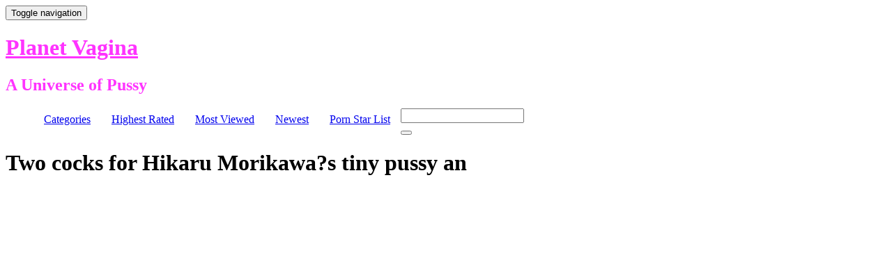

--- FILE ---
content_type: text/html; charset=UTF-8
request_url: https://planetvagina.com/two-cocks-for-hikaru-morikawas-tiny-pussy-an/
body_size: 5047
content:
<!DOCTYPE html>
<!--[if IE 7]>
<html class="ie ie7" lang="en-US">
<![endif]-->
<!--[if IE 8]>
<html class="ie ie8" lang="en-US">
<![endif]-->
<!--[if !(IE 7) | !(IE 8)  ]><!-->
<html lang="en-US">
<!--<![endif]-->
<head>
<meta charset="UTF-8" />
<meta name="viewport" content="width=device-width" />
<title>Two cocks for Hikaru Morikawa?s tiny pussy an | Planet Vagina</title>
<link rel="profile" href="http://gmpg.org/xfn/11" />
<link rel="pingback" href="https://planetvagina.com/xmlrpc.php" />
<!--[if lt IE 9]>
<script src="https://planetvagina.com/wp-content/themes/TubeAceDefault/js/html5.js" type="text/javascript"></script>
<![endif]-->
<meta name='robots' content='max-image-preview:large' />
<link rel='dns-prefetch' href='//netdna.bootstrapcdn.com' />
<link rel="alternate" type="application/rss+xml" title="Planet Vagina &raquo; Two cocks for Hikaru Morikawa?s tiny pussy an Comments Feed" href="https://planetvagina.com/two-cocks-for-hikaru-morikawas-tiny-pussy-an/feed/" />
<script type="text/javascript">
window._wpemojiSettings = {"baseUrl":"https:\/\/s.w.org\/images\/core\/emoji\/14.0.0\/72x72\/","ext":".png","svgUrl":"https:\/\/s.w.org\/images\/core\/emoji\/14.0.0\/svg\/","svgExt":".svg","source":{"concatemoji":"https:\/\/planetvagina.com\/wp-includes\/js\/wp-emoji-release.min.js?ver=6.2"}};
/*! This file is auto-generated */
!function(e,a,t){var n,r,o,i=a.createElement("canvas"),p=i.getContext&&i.getContext("2d");function s(e,t){p.clearRect(0,0,i.width,i.height),p.fillText(e,0,0);e=i.toDataURL();return p.clearRect(0,0,i.width,i.height),p.fillText(t,0,0),e===i.toDataURL()}function c(e){var t=a.createElement("script");t.src=e,t.defer=t.type="text/javascript",a.getElementsByTagName("head")[0].appendChild(t)}for(o=Array("flag","emoji"),t.supports={everything:!0,everythingExceptFlag:!0},r=0;r<o.length;r++)t.supports[o[r]]=function(e){if(p&&p.fillText)switch(p.textBaseline="top",p.font="600 32px Arial",e){case"flag":return s("\ud83c\udff3\ufe0f\u200d\u26a7\ufe0f","\ud83c\udff3\ufe0f\u200b\u26a7\ufe0f")?!1:!s("\ud83c\uddfa\ud83c\uddf3","\ud83c\uddfa\u200b\ud83c\uddf3")&&!s("\ud83c\udff4\udb40\udc67\udb40\udc62\udb40\udc65\udb40\udc6e\udb40\udc67\udb40\udc7f","\ud83c\udff4\u200b\udb40\udc67\u200b\udb40\udc62\u200b\udb40\udc65\u200b\udb40\udc6e\u200b\udb40\udc67\u200b\udb40\udc7f");case"emoji":return!s("\ud83e\udef1\ud83c\udffb\u200d\ud83e\udef2\ud83c\udfff","\ud83e\udef1\ud83c\udffb\u200b\ud83e\udef2\ud83c\udfff")}return!1}(o[r]),t.supports.everything=t.supports.everything&&t.supports[o[r]],"flag"!==o[r]&&(t.supports.everythingExceptFlag=t.supports.everythingExceptFlag&&t.supports[o[r]]);t.supports.everythingExceptFlag=t.supports.everythingExceptFlag&&!t.supports.flag,t.DOMReady=!1,t.readyCallback=function(){t.DOMReady=!0},t.supports.everything||(n=function(){t.readyCallback()},a.addEventListener?(a.addEventListener("DOMContentLoaded",n,!1),e.addEventListener("load",n,!1)):(e.attachEvent("onload",n),a.attachEvent("onreadystatechange",function(){"complete"===a.readyState&&t.readyCallback()})),(e=t.source||{}).concatemoji?c(e.concatemoji):e.wpemoji&&e.twemoji&&(c(e.twemoji),c(e.wpemoji)))}(window,document,window._wpemojiSettings);
</script>
<style type="text/css">
img.wp-smiley,
img.emoji {
	display: inline !important;
	border: none !important;
	box-shadow: none !important;
	height: 1em !important;
	width: 1em !important;
	margin: 0 0.07em !important;
	vertical-align: -0.1em !important;
	background: none !important;
	padding: 0 !important;
}
</style>
	<link rel='stylesheet' id='wp-block-library-css' href='https://planetvagina.com/wp-includes/css/dist/block-library/style.min.css?ver=6.2' type='text/css' media='all' />
<link rel='stylesheet' id='classic-theme-styles-css' href='https://planetvagina.com/wp-includes/css/classic-themes.min.css?ver=6.2' type='text/css' media='all' />
<style id='global-styles-inline-css' type='text/css'>
body{--wp--preset--color--black: #000000;--wp--preset--color--cyan-bluish-gray: #abb8c3;--wp--preset--color--white: #ffffff;--wp--preset--color--pale-pink: #f78da7;--wp--preset--color--vivid-red: #cf2e2e;--wp--preset--color--luminous-vivid-orange: #ff6900;--wp--preset--color--luminous-vivid-amber: #fcb900;--wp--preset--color--light-green-cyan: #7bdcb5;--wp--preset--color--vivid-green-cyan: #00d084;--wp--preset--color--pale-cyan-blue: #8ed1fc;--wp--preset--color--vivid-cyan-blue: #0693e3;--wp--preset--color--vivid-purple: #9b51e0;--wp--preset--gradient--vivid-cyan-blue-to-vivid-purple: linear-gradient(135deg,rgba(6,147,227,1) 0%,rgb(155,81,224) 100%);--wp--preset--gradient--light-green-cyan-to-vivid-green-cyan: linear-gradient(135deg,rgb(122,220,180) 0%,rgb(0,208,130) 100%);--wp--preset--gradient--luminous-vivid-amber-to-luminous-vivid-orange: linear-gradient(135deg,rgba(252,185,0,1) 0%,rgba(255,105,0,1) 100%);--wp--preset--gradient--luminous-vivid-orange-to-vivid-red: linear-gradient(135deg,rgba(255,105,0,1) 0%,rgb(207,46,46) 100%);--wp--preset--gradient--very-light-gray-to-cyan-bluish-gray: linear-gradient(135deg,rgb(238,238,238) 0%,rgb(169,184,195) 100%);--wp--preset--gradient--cool-to-warm-spectrum: linear-gradient(135deg,rgb(74,234,220) 0%,rgb(151,120,209) 20%,rgb(207,42,186) 40%,rgb(238,44,130) 60%,rgb(251,105,98) 80%,rgb(254,248,76) 100%);--wp--preset--gradient--blush-light-purple: linear-gradient(135deg,rgb(255,206,236) 0%,rgb(152,150,240) 100%);--wp--preset--gradient--blush-bordeaux: linear-gradient(135deg,rgb(254,205,165) 0%,rgb(254,45,45) 50%,rgb(107,0,62) 100%);--wp--preset--gradient--luminous-dusk: linear-gradient(135deg,rgb(255,203,112) 0%,rgb(199,81,192) 50%,rgb(65,88,208) 100%);--wp--preset--gradient--pale-ocean: linear-gradient(135deg,rgb(255,245,203) 0%,rgb(182,227,212) 50%,rgb(51,167,181) 100%);--wp--preset--gradient--electric-grass: linear-gradient(135deg,rgb(202,248,128) 0%,rgb(113,206,126) 100%);--wp--preset--gradient--midnight: linear-gradient(135deg,rgb(2,3,129) 0%,rgb(40,116,252) 100%);--wp--preset--duotone--dark-grayscale: url('#wp-duotone-dark-grayscale');--wp--preset--duotone--grayscale: url('#wp-duotone-grayscale');--wp--preset--duotone--purple-yellow: url('#wp-duotone-purple-yellow');--wp--preset--duotone--blue-red: url('#wp-duotone-blue-red');--wp--preset--duotone--midnight: url('#wp-duotone-midnight');--wp--preset--duotone--magenta-yellow: url('#wp-duotone-magenta-yellow');--wp--preset--duotone--purple-green: url('#wp-duotone-purple-green');--wp--preset--duotone--blue-orange: url('#wp-duotone-blue-orange');--wp--preset--font-size--small: 13px;--wp--preset--font-size--medium: 20px;--wp--preset--font-size--large: 36px;--wp--preset--font-size--x-large: 42px;--wp--preset--spacing--20: 0.44rem;--wp--preset--spacing--30: 0.67rem;--wp--preset--spacing--40: 1rem;--wp--preset--spacing--50: 1.5rem;--wp--preset--spacing--60: 2.25rem;--wp--preset--spacing--70: 3.38rem;--wp--preset--spacing--80: 5.06rem;--wp--preset--shadow--natural: 6px 6px 9px rgba(0, 0, 0, 0.2);--wp--preset--shadow--deep: 12px 12px 50px rgba(0, 0, 0, 0.4);--wp--preset--shadow--sharp: 6px 6px 0px rgba(0, 0, 0, 0.2);--wp--preset--shadow--outlined: 6px 6px 0px -3px rgba(255, 255, 255, 1), 6px 6px rgba(0, 0, 0, 1);--wp--preset--shadow--crisp: 6px 6px 0px rgba(0, 0, 0, 1);}:where(.is-layout-flex){gap: 0.5em;}body .is-layout-flow > .alignleft{float: left;margin-inline-start: 0;margin-inline-end: 2em;}body .is-layout-flow > .alignright{float: right;margin-inline-start: 2em;margin-inline-end: 0;}body .is-layout-flow > .aligncenter{margin-left: auto !important;margin-right: auto !important;}body .is-layout-constrained > .alignleft{float: left;margin-inline-start: 0;margin-inline-end: 2em;}body .is-layout-constrained > .alignright{float: right;margin-inline-start: 2em;margin-inline-end: 0;}body .is-layout-constrained > .aligncenter{margin-left: auto !important;margin-right: auto !important;}body .is-layout-constrained > :where(:not(.alignleft):not(.alignright):not(.alignfull)){max-width: var(--wp--style--global--content-size);margin-left: auto !important;margin-right: auto !important;}body .is-layout-constrained > .alignwide{max-width: var(--wp--style--global--wide-size);}body .is-layout-flex{display: flex;}body .is-layout-flex{flex-wrap: wrap;align-items: center;}body .is-layout-flex > *{margin: 0;}:where(.wp-block-columns.is-layout-flex){gap: 2em;}.has-black-color{color: var(--wp--preset--color--black) !important;}.has-cyan-bluish-gray-color{color: var(--wp--preset--color--cyan-bluish-gray) !important;}.has-white-color{color: var(--wp--preset--color--white) !important;}.has-pale-pink-color{color: var(--wp--preset--color--pale-pink) !important;}.has-vivid-red-color{color: var(--wp--preset--color--vivid-red) !important;}.has-luminous-vivid-orange-color{color: var(--wp--preset--color--luminous-vivid-orange) !important;}.has-luminous-vivid-amber-color{color: var(--wp--preset--color--luminous-vivid-amber) !important;}.has-light-green-cyan-color{color: var(--wp--preset--color--light-green-cyan) !important;}.has-vivid-green-cyan-color{color: var(--wp--preset--color--vivid-green-cyan) !important;}.has-pale-cyan-blue-color{color: var(--wp--preset--color--pale-cyan-blue) !important;}.has-vivid-cyan-blue-color{color: var(--wp--preset--color--vivid-cyan-blue) !important;}.has-vivid-purple-color{color: var(--wp--preset--color--vivid-purple) !important;}.has-black-background-color{background-color: var(--wp--preset--color--black) !important;}.has-cyan-bluish-gray-background-color{background-color: var(--wp--preset--color--cyan-bluish-gray) !important;}.has-white-background-color{background-color: var(--wp--preset--color--white) !important;}.has-pale-pink-background-color{background-color: var(--wp--preset--color--pale-pink) !important;}.has-vivid-red-background-color{background-color: var(--wp--preset--color--vivid-red) !important;}.has-luminous-vivid-orange-background-color{background-color: var(--wp--preset--color--luminous-vivid-orange) !important;}.has-luminous-vivid-amber-background-color{background-color: var(--wp--preset--color--luminous-vivid-amber) !important;}.has-light-green-cyan-background-color{background-color: var(--wp--preset--color--light-green-cyan) !important;}.has-vivid-green-cyan-background-color{background-color: var(--wp--preset--color--vivid-green-cyan) !important;}.has-pale-cyan-blue-background-color{background-color: var(--wp--preset--color--pale-cyan-blue) !important;}.has-vivid-cyan-blue-background-color{background-color: var(--wp--preset--color--vivid-cyan-blue) !important;}.has-vivid-purple-background-color{background-color: var(--wp--preset--color--vivid-purple) !important;}.has-black-border-color{border-color: var(--wp--preset--color--black) !important;}.has-cyan-bluish-gray-border-color{border-color: var(--wp--preset--color--cyan-bluish-gray) !important;}.has-white-border-color{border-color: var(--wp--preset--color--white) !important;}.has-pale-pink-border-color{border-color: var(--wp--preset--color--pale-pink) !important;}.has-vivid-red-border-color{border-color: var(--wp--preset--color--vivid-red) !important;}.has-luminous-vivid-orange-border-color{border-color: var(--wp--preset--color--luminous-vivid-orange) !important;}.has-luminous-vivid-amber-border-color{border-color: var(--wp--preset--color--luminous-vivid-amber) !important;}.has-light-green-cyan-border-color{border-color: var(--wp--preset--color--light-green-cyan) !important;}.has-vivid-green-cyan-border-color{border-color: var(--wp--preset--color--vivid-green-cyan) !important;}.has-pale-cyan-blue-border-color{border-color: var(--wp--preset--color--pale-cyan-blue) !important;}.has-vivid-cyan-blue-border-color{border-color: var(--wp--preset--color--vivid-cyan-blue) !important;}.has-vivid-purple-border-color{border-color: var(--wp--preset--color--vivid-purple) !important;}.has-vivid-cyan-blue-to-vivid-purple-gradient-background{background: var(--wp--preset--gradient--vivid-cyan-blue-to-vivid-purple) !important;}.has-light-green-cyan-to-vivid-green-cyan-gradient-background{background: var(--wp--preset--gradient--light-green-cyan-to-vivid-green-cyan) !important;}.has-luminous-vivid-amber-to-luminous-vivid-orange-gradient-background{background: var(--wp--preset--gradient--luminous-vivid-amber-to-luminous-vivid-orange) !important;}.has-luminous-vivid-orange-to-vivid-red-gradient-background{background: var(--wp--preset--gradient--luminous-vivid-orange-to-vivid-red) !important;}.has-very-light-gray-to-cyan-bluish-gray-gradient-background{background: var(--wp--preset--gradient--very-light-gray-to-cyan-bluish-gray) !important;}.has-cool-to-warm-spectrum-gradient-background{background: var(--wp--preset--gradient--cool-to-warm-spectrum) !important;}.has-blush-light-purple-gradient-background{background: var(--wp--preset--gradient--blush-light-purple) !important;}.has-blush-bordeaux-gradient-background{background: var(--wp--preset--gradient--blush-bordeaux) !important;}.has-luminous-dusk-gradient-background{background: var(--wp--preset--gradient--luminous-dusk) !important;}.has-pale-ocean-gradient-background{background: var(--wp--preset--gradient--pale-ocean) !important;}.has-electric-grass-gradient-background{background: var(--wp--preset--gradient--electric-grass) !important;}.has-midnight-gradient-background{background: var(--wp--preset--gradient--midnight) !important;}.has-small-font-size{font-size: var(--wp--preset--font-size--small) !important;}.has-medium-font-size{font-size: var(--wp--preset--font-size--medium) !important;}.has-large-font-size{font-size: var(--wp--preset--font-size--large) !important;}.has-x-large-font-size{font-size: var(--wp--preset--font-size--x-large) !important;}
.wp-block-navigation a:where(:not(.wp-element-button)){color: inherit;}
:where(.wp-block-columns.is-layout-flex){gap: 2em;}
.wp-block-pullquote{font-size: 1.5em;line-height: 1.6;}
</style>
<link rel='stylesheet' id='twitter-bootstrap-css' href='http://netdna.bootstrapcdn.com/bootstrap/3.0.2/css/bootstrap.min.css?ver=3.0.2' type='text/css' media='all' />
<link rel='stylesheet' id='tubeace-style-css' href='https://planetvagina.com/wp-content/themes/TubeAceDefault/style.css?ver=6.2' type='text/css' media='all' />
<script type='text/javascript' src='https://planetvagina.com/wp-includes/js/jquery/jquery.min.js?ver=3.6.3' id='jquery-core-js'></script>
<script type='text/javascript' src='https://planetvagina.com/wp-includes/js/jquery/jquery-migrate.min.js?ver=3.4.0' id='jquery-migrate-js'></script>
<script type='text/javascript' src='https://planetvagina.com/wp-content/themes/TubeAceDefault/js/thumbs.js?ver=6.2' id='thumbs-script-js'></script>
<link rel="https://api.w.org/" href="https://planetvagina.com/wp-json/" /><link rel="alternate" type="application/json" href="https://planetvagina.com/wp-json/wp/v2/posts/6316" /><link rel="EditURI" type="application/rsd+xml" title="RSD" href="https://planetvagina.com/xmlrpc.php?rsd" />
<link rel="wlwmanifest" type="application/wlwmanifest+xml" href="https://planetvagina.com/wp-includes/wlwmanifest.xml" />
<meta name="generator" content="WordPress 6.2" />
<link rel="canonical" href="https://planetvagina.com/two-cocks-for-hikaru-morikawas-tiny-pussy-an/" />
<link rel='shortlink' href='https://planetvagina.com/?p=6316' />
<link rel="alternate" type="application/json+oembed" href="https://planetvagina.com/wp-json/oembed/1.0/embed?url=https%3A%2F%2Fplanetvagina.com%2Ftwo-cocks-for-hikaru-morikawas-tiny-pussy-an%2F" />
<link rel="alternate" type="text/xml+oembed" href="https://planetvagina.com/wp-json/oembed/1.0/embed?url=https%3A%2F%2Fplanetvagina.com%2Ftwo-cocks-for-hikaru-morikawas-tiny-pussy-an%2F&#038;format=xml" />
	<style type="text/css">
			.site-title a,
		.site-description {
			color: #ff33ff !important;
		}
		</style>
	<link rel="icon" href="https://planetvagina.com/wp-content/uploads/2015/11/cropped-planetvagina-32x32.jpg" sizes="32x32" />
<link rel="icon" href="https://planetvagina.com/wp-content/uploads/2015/11/cropped-planetvagina-192x192.jpg" sizes="192x192" />
<link rel="apple-touch-icon" href="https://planetvagina.com/wp-content/uploads/2015/11/cropped-planetvagina-180x180.jpg" />
<meta name="msapplication-TileImage" content="https://planetvagina.com/wp-content/uploads/2015/11/cropped-planetvagina-270x270.jpg" />
</head>


  <body>

    <div class="navbar navbar-inverse navbar-static-top" role="navigation">
      <div class="container">
        <div class="navbar-header">
          <button type="button" class="navbar-toggle" data-toggle="collapse" data-target=".navbar-collapse">
            <span class="sr-only">Toggle navigation</span>
            <span class="icon-bar"></span>
            <span class="icon-bar"></span>
            <span class="icon-bar"></span>
          </button>

                   

          <header>
            <h1 class="site-title"><a href="https://planetvagina.com/" title="Planet Vagina" rel="home">Planet Vagina</a></h1>
            <h2 class="site-description">A Universe of Pussy</h2>
          </header>


        </div>

        <div class="collapse navbar-collapse">

        <div id="nav" class="nav navbar-nav"><ul>
<li class="page_item page-item-7"><a href="https://planetvagina.com/categories/">Categories</a></li>
<li class="page_item page-item-6"><a href="https://planetvagina.com/highest-rated/">Highest Rated</a></li>
<li class="page_item page-item-5"><a href="https://planetvagina.com/most-viewed/">Most Viewed</a></li>
<li class="page_item page-item-4"><a href="https://planetvagina.com/newest/">Newest</a></li>
<li class="page_item page-item-8"><a href="https://planetvagina.com/porn-star-list/">Porn Star List</a></li>
</ul></div>
            
            <form class="navbar-form navbar-right" action="https://planetvagina.com">
              <div class="form-group">
                <input type="text" class="form-control" name="s">
              </div>

              <button type="submit" class="btn btn-default btn-md">
                <span class="glyphicon glyphicon-search"></span>
              </button>

            </form>
        </div><!--/.nav-collapse -->
      </div>
    </div>

    <div class="container">
      <div id="header-sidebar" class="secondary">
        <div id="header-sidebar1">
                </div>
      </div>
    </div>     

    <div class="container">
      <div class="row">
        <div class="col-md-9">


        
                    <div class="video-header">

            <h1 class="video-title">Two cocks for Hikaru Morikawa?s tiny pussy an</h1>
            
              <div class="flex-video"><iframe src="http://embed.redtube.com/?id=1404997&bgcolor=000000" frameborder="0" width="868" height="688" scrolling="no"></iframe></div>            
          </div><!-- .video-header -->

                    
          <ul class="nav nav-tabs" id="myTab">
            <li class="active"><a href="#info">Video Info</a></li>
            <li><a href="#comments">Comments</a></li>
          </ul>

          <div id='content' class="tab-content">
            <div class="video-data row-fluid tab-pane active" id="info">

              <div class="col-md-8">
                <a class="sponsor_link" href=""></a>                                                <!--Category: <a href="https://planetvagina.com/category/uncategorized/" rel="category tag">Uncategorized</a><br /> -->
                <!--Uploaded By: vagina -->
        
              </div>

              <div class="col-md-4 pull-right">
                                <time datetime="2015-12-15">Published on December 15, 2015</time>
                                                
              </div>
              
            </div>

            
            <div class="video-data row-fluid tab-pane" id="comments">
              
<!-- You can start editing here. -->


			<!-- If comments are open, but there are no comments. -->

	
	<div id="respond" class="comment-respond">
		<h3 id="reply-title" class="comment-reply-title">Leave a Reply <small><a rel="nofollow" id="cancel-comment-reply-link" href="/two-cocks-for-hikaru-morikawas-tiny-pussy-an/#respond" style="display:none;">Cancel reply</a></small></h3><p class="must-log-in">You must be <a href="https://planetvagina.com/wp-login.php?redirect_to=https%3A%2F%2Fplanetvagina.com%2Ftwo-cocks-for-hikaru-morikawas-tiny-pussy-an%2F">logged in</a> to post a comment.</p>	</div><!-- #respond -->
	            </div>

          </div>

          <script>
            jQuery('#myTab a').click(function (e) {
              e.preventDefault()
              jQuery(this).tab('show')
            })          
          </script>


                  


        <h3>Related Videos</h3><!--start row--><div class="row">
<!-- start preview-->
<div class="col-xs-12 col-sm-4 col-md-3 video-preview-col" style="">

    <div class="video-preview">

                  <div class="duration">16:58</div> 
        

        <a href="https://planetvagina.com/whaaaaaaaaaaat-cums-3-times-to-shaking-dripping-squirting-pussy/" title="WHAAAAAAAAAAAT?! CUMS 3 TIMES to SHAKING DRIPPING SQUIRTING PUSSY">

--- FILE ---
content_type: text/css
request_url: https://planetvagina.com/wp-content/themes/TubeAceDefault/style.css?ver=6.2
body_size: 718
content:
/*
Theme Name: Tube Ace
Theme URI: http://www.tubeace.com/
Author: Tube Ace
Author URI: http://www.tubeace.com/
Description: Default Theme for Tube Ace Wordpress Plug-in
Version: 1.8
License: Commercial
*/

/* Large desktops and laptops */
@media (min-width: 1200px) {
  .video-preview-col { min-height: 230px;}
}

/* Landscape tablets and medium desktops */
@media (min-width: 992px) and (max-width: 1199px) {
  .video-preview-col { min-height: 200px;}
}

/* Portrait tablets and small desktops */
@media (min-width: 768px) and (max-width: 991px) {
  .video-preview-col { min-height: 240px;}
}

/* Landscape phones and portrait tablets */
@media (max-width: 767px) {
  .video-preview-col { max-width:320px}
}

/* Portrait phones and smaller */
@media (max-width: 480px) {
  .video-preview-col { max-width:320px}
}



.widget-area h2,.tag-cloud h2{font-size:16px;line-height: 16px}
.widget-area li{list-style: none;}

.tag-cloud a{white-space:nowrap;background-color: #666;color:#fff;padding:4px;border-radius:8px;margin-right:4px;line-height: 180%}

.cat-item {font-weight: bold; margin-bottom:2px;padding:4px;border-bottom: 1px solid #ccc}
.cat-item a{color:#666;  margin: 0px; display: block; width: 100%; height: 100%; }

.navigation{margin-top:20px}

.duration{background-color:#000;color:#fff;font-size:10px;font-weight:bold;top:0;left:0;position: absolute;}
.video-preview-title a{font-size:14px;font-weight: bold;clear:both;}
.video-preview{position:relative;}


.video-meta-data{font-size:11px;}

a.sponsor_link{font-size:20px;font-weight:bold;}

.video-data{width:auto;background-color: ;border: 1px solid #ccc;padding:2px;overflow: hidden;}
.video-data-left{width:50%;float:left;background-color: transparent;}
.video-data-right{width:50%;float:right;text-align:right;}

.edit-link{display: block;}
time{display:block;}
#comments{clear:both;}
#respond{clear:both;}


.flex-video {
  position: relative;
  padding-top: 25px;
  padding-bottom: 67.5%;
  height: 0;
  overflow: hidden;
}
 

.flex-video iframe,
.flex-video object,
.flex-video embed {
  position: absolute;
  top: 0;
  left: 0;
  width: 100%;
  height: 100%;

}
@media only screen and (max-device-width: 800px), only screen and (device-width: 1024px) and (device-height: 600px), only screen and (width: 1280px) and (orientation: landscape), only screen and (device-width: 800px), only screen and (max-width: 767px) {
  .flex-video { padding-top: 0; }
}
li {
  position: relative;
  display: block;
  float: left;
  box-sizing: border-box;
  padding-left: 0px;
  margin: 7.5px 15px;
}
